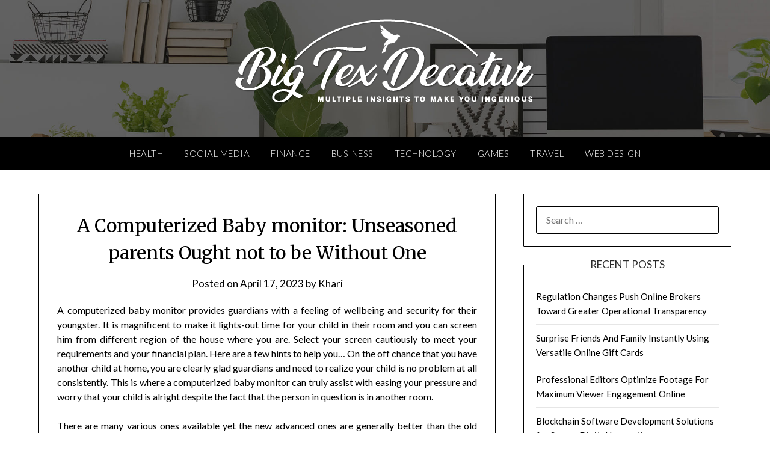

--- FILE ---
content_type: text/html; charset=UTF-8
request_url: https://www.bigtexdecatur.com/a-computerized-baby-monitor-unseasoned-parents-ought-not-to-be-without-one.htm
body_size: 9890
content:
<!doctype html>
<html lang="en-US">
<head>
	<meta charset="UTF-8">
	<meta name="viewport" content="width=device-width, initial-scale=1">
	<link rel="profile" href="http://gmpg.org/xfn/11">
	<title>A Computerized Baby monitor: Unseasoned parents Ought not to be Without One &#8211; Big Tex Decatur</title>
<meta name='robots' content='max-image-preview:large'/>
<link rel='dns-prefetch' href='//fonts.googleapis.com'/>
<link rel="alternate" type="application/rss+xml" title="Big Tex Decatur &raquo; Feed" href="https://www.bigtexdecatur.com/feed"/>
<link rel="alternate" type="application/rss+xml" title="Big Tex Decatur &raquo; Comments Feed" href="https://www.bigtexdecatur.com/comments/feed"/>
<link rel="alternate" type="application/rss+xml" title="Big Tex Decatur &raquo; A Computerized Baby monitor: Unseasoned parents Ought not to be Without One Comments Feed" href="https://www.bigtexdecatur.com/a-computerized-baby-monitor-unseasoned-parents-ought-not-to-be-without-one.htm/feed"/>
<link rel="alternate" title="oEmbed (JSON)" type="application/json+oembed" href="https://www.bigtexdecatur.com/wp-json/oembed/1.0/embed?url=https%3A%2F%2Fwww.bigtexdecatur.com%2Fa-computerized-baby-monitor-unseasoned-parents-ought-not-to-be-without-one.htm"/>
<link rel="alternate" title="oEmbed (XML)" type="text/xml+oembed" href="https://www.bigtexdecatur.com/wp-json/oembed/1.0/embed?url=https%3A%2F%2Fwww.bigtexdecatur.com%2Fa-computerized-baby-monitor-unseasoned-parents-ought-not-to-be-without-one.htm&#038;format=xml"/>
<style id='wp-img-auto-sizes-contain-inline-css' type='text/css'>img:is([sizes=auto i],[sizes^="auto," i]){contain-intrinsic-size:3000px 1500px}</style>
<style id='wp-emoji-styles-inline-css' type='text/css'>img.wp-smiley,img.emoji{display:inline!important;border:none!important;box-shadow:none!important;height:1em!important;width:1em!important;margin:0 .07em!important;vertical-align:-.1em!important;background:none!important;padding:0!important}</style>
<style id='wp-block-library-inline-css' type='text/css'>:root{--wp-block-synced-color:#7a00df;--wp-block-synced-color--rgb:122 , 0 , 223;--wp-bound-block-color:var(--wp-block-synced-color);--wp-editor-canvas-background:#ddd;--wp-admin-theme-color:#007cba;--wp-admin-theme-color--rgb:0 , 124 , 186;--wp-admin-theme-color-darker-10:#006ba1;--wp-admin-theme-color-darker-10--rgb:0 , 107 , 160.5;--wp-admin-theme-color-darker-20:#005a87;--wp-admin-theme-color-darker-20--rgb:0 , 90 , 135;--wp-admin-border-width-focus:2px}@media (min-resolution:192dpi){:root{--wp-admin-border-width-focus:1.5px}}.wp-element-button{cursor:pointer}:root .has-very-light-gray-background-color{background-color:#eee}:root .has-very-dark-gray-background-color{background-color:#313131}:root .has-very-light-gray-color{color:#eee}:root .has-very-dark-gray-color{color:#313131}:root .has-vivid-green-cyan-to-vivid-cyan-blue-gradient-background{background:linear-gradient(135deg,#00d084,#0693e3)}:root .has-purple-crush-gradient-background{background:linear-gradient(135deg,#34e2e4,#4721fb 50%,#ab1dfe)}:root .has-hazy-dawn-gradient-background{background:linear-gradient(135deg,#faaca8,#dad0ec)}:root .has-subdued-olive-gradient-background{background:linear-gradient(135deg,#fafae1,#67a671)}:root .has-atomic-cream-gradient-background{background:linear-gradient(135deg,#fdd79a,#004a59)}:root .has-nightshade-gradient-background{background:linear-gradient(135deg,#330968,#31cdcf)}:root .has-midnight-gradient-background{background:linear-gradient(135deg,#020381,#2874fc)}:root{--wp--preset--font-size--normal:16px;--wp--preset--font-size--huge:42px}.has-regular-font-size{font-size:1em}.has-larger-font-size{font-size:2.625em}.has-normal-font-size{font-size:var(--wp--preset--font-size--normal)}.has-huge-font-size{font-size:var(--wp--preset--font-size--huge)}.has-text-align-center{text-align:center}.has-text-align-left{text-align:left}.has-text-align-right{text-align:right}.has-fit-text{white-space:nowrap!important}#end-resizable-editor-section{display:none}.aligncenter{clear:both}.items-justified-left{justify-content:flex-start}.items-justified-center{justify-content:center}.items-justified-right{justify-content:flex-end}.items-justified-space-between{justify-content:space-between}.screen-reader-text{border:0;clip-path:inset(50%);height:1px;margin:-1px;overflow:hidden;padding:0;position:absolute;width:1px;word-wrap:normal!important}.screen-reader-text:focus{background-color:#ddd;clip-path:none;color:#444;display:block;font-size:1em;height:auto;left:5px;line-height:normal;padding:15px 23px 14px;text-decoration:none;top:5px;width:auto;z-index:100000}html :where(.has-border-color){border-style:solid}html :where([style*=border-top-color]){border-top-style:solid}html :where([style*=border-right-color]){border-right-style:solid}html :where([style*=border-bottom-color]){border-bottom-style:solid}html :where([style*=border-left-color]){border-left-style:solid}html :where([style*=border-width]){border-style:solid}html :where([style*=border-top-width]){border-top-style:solid}html :where([style*=border-right-width]){border-right-style:solid}html :where([style*=border-bottom-width]){border-bottom-style:solid}html :where([style*=border-left-width]){border-left-style:solid}html :where(img[class*=wp-image-]){height:auto;max-width:100%}:where(figure){margin:0 0 1em}html :where(.is-position-sticky){--wp-admin--admin-bar--position-offset:var(--wp-admin--admin-bar--height,0)}@media screen and (max-width:600px){html :where(.is-position-sticky){--wp-admin--admin-bar--position-offset:0}}</style><style id='global-styles-inline-css' type='text/css'>:root{--wp--preset--aspect-ratio--square:1;--wp--preset--aspect-ratio--4-3: 4/3;--wp--preset--aspect-ratio--3-4: 3/4;--wp--preset--aspect-ratio--3-2: 3/2;--wp--preset--aspect-ratio--2-3: 2/3;--wp--preset--aspect-ratio--16-9: 16/9;--wp--preset--aspect-ratio--9-16: 9/16;--wp--preset--color--black:#000;--wp--preset--color--cyan-bluish-gray:#abb8c3;--wp--preset--color--white:#fff;--wp--preset--color--pale-pink:#f78da7;--wp--preset--color--vivid-red:#cf2e2e;--wp--preset--color--luminous-vivid-orange:#ff6900;--wp--preset--color--luminous-vivid-amber:#fcb900;--wp--preset--color--light-green-cyan:#7bdcb5;--wp--preset--color--vivid-green-cyan:#00d084;--wp--preset--color--pale-cyan-blue:#8ed1fc;--wp--preset--color--vivid-cyan-blue:#0693e3;--wp--preset--color--vivid-purple:#9b51e0;--wp--preset--gradient--vivid-cyan-blue-to-vivid-purple:linear-gradient(135deg,#0693e3 0%,#9b51e0 100%);--wp--preset--gradient--light-green-cyan-to-vivid-green-cyan:linear-gradient(135deg,#7adcb4 0%,#00d082 100%);--wp--preset--gradient--luminous-vivid-amber-to-luminous-vivid-orange:linear-gradient(135deg,#fcb900 0%,#ff6900 100%);--wp--preset--gradient--luminous-vivid-orange-to-vivid-red:linear-gradient(135deg,#ff6900 0%,#cf2e2e 100%);--wp--preset--gradient--very-light-gray-to-cyan-bluish-gray:linear-gradient(135deg,#eee 0%,#a9b8c3 100%);--wp--preset--gradient--cool-to-warm-spectrum:linear-gradient(135deg,#4aeadc 0%,#9778d1 20%,#cf2aba 40%,#ee2c82 60%,#fb6962 80%,#fef84c 100%);--wp--preset--gradient--blush-light-purple:linear-gradient(135deg,#ffceec 0%,#9896f0 100%);--wp--preset--gradient--blush-bordeaux:linear-gradient(135deg,#fecda5 0%,#fe2d2d 50%,#6b003e 100%);--wp--preset--gradient--luminous-dusk:linear-gradient(135deg,#ffcb70 0%,#c751c0 50%,#4158d0 100%);--wp--preset--gradient--pale-ocean:linear-gradient(135deg,#fff5cb 0%,#b6e3d4 50%,#33a7b5 100%);--wp--preset--gradient--electric-grass:linear-gradient(135deg,#caf880 0%,#71ce7e 100%);--wp--preset--gradient--midnight:linear-gradient(135deg,#020381 0%,#2874fc 100%);--wp--preset--font-size--small:13px;--wp--preset--font-size--medium:20px;--wp--preset--font-size--large:36px;--wp--preset--font-size--x-large:42px;--wp--preset--spacing--20:.44rem;--wp--preset--spacing--30:.67rem;--wp--preset--spacing--40:1rem;--wp--preset--spacing--50:1.5rem;--wp--preset--spacing--60:2.25rem;--wp--preset--spacing--70:3.38rem;--wp--preset--spacing--80:5.06rem;--wp--preset--shadow--natural:6px 6px 9px rgba(0,0,0,.2);--wp--preset--shadow--deep:12px 12px 50px rgba(0,0,0,.4);--wp--preset--shadow--sharp:6px 6px 0 rgba(0,0,0,.2);--wp--preset--shadow--outlined:6px 6px 0 -3px #fff , 6px 6px #000;--wp--preset--shadow--crisp:6px 6px 0 #000}:where(.is-layout-flex){gap:.5em}:where(.is-layout-grid){gap:.5em}body .is-layout-flex{display:flex}.is-layout-flex{flex-wrap:wrap;align-items:center}.is-layout-flex > :is(*, div){margin:0}body .is-layout-grid{display:grid}.is-layout-grid > :is(*, div){margin:0}:where(.wp-block-columns.is-layout-flex){gap:2em}:where(.wp-block-columns.is-layout-grid){gap:2em}:where(.wp-block-post-template.is-layout-flex){gap:1.25em}:where(.wp-block-post-template.is-layout-grid){gap:1.25em}.has-black-color{color:var(--wp--preset--color--black)!important}.has-cyan-bluish-gray-color{color:var(--wp--preset--color--cyan-bluish-gray)!important}.has-white-color{color:var(--wp--preset--color--white)!important}.has-pale-pink-color{color:var(--wp--preset--color--pale-pink)!important}.has-vivid-red-color{color:var(--wp--preset--color--vivid-red)!important}.has-luminous-vivid-orange-color{color:var(--wp--preset--color--luminous-vivid-orange)!important}.has-luminous-vivid-amber-color{color:var(--wp--preset--color--luminous-vivid-amber)!important}.has-light-green-cyan-color{color:var(--wp--preset--color--light-green-cyan)!important}.has-vivid-green-cyan-color{color:var(--wp--preset--color--vivid-green-cyan)!important}.has-pale-cyan-blue-color{color:var(--wp--preset--color--pale-cyan-blue)!important}.has-vivid-cyan-blue-color{color:var(--wp--preset--color--vivid-cyan-blue)!important}.has-vivid-purple-color{color:var(--wp--preset--color--vivid-purple)!important}.has-black-background-color{background-color:var(--wp--preset--color--black)!important}.has-cyan-bluish-gray-background-color{background-color:var(--wp--preset--color--cyan-bluish-gray)!important}.has-white-background-color{background-color:var(--wp--preset--color--white)!important}.has-pale-pink-background-color{background-color:var(--wp--preset--color--pale-pink)!important}.has-vivid-red-background-color{background-color:var(--wp--preset--color--vivid-red)!important}.has-luminous-vivid-orange-background-color{background-color:var(--wp--preset--color--luminous-vivid-orange)!important}.has-luminous-vivid-amber-background-color{background-color:var(--wp--preset--color--luminous-vivid-amber)!important}.has-light-green-cyan-background-color{background-color:var(--wp--preset--color--light-green-cyan)!important}.has-vivid-green-cyan-background-color{background-color:var(--wp--preset--color--vivid-green-cyan)!important}.has-pale-cyan-blue-background-color{background-color:var(--wp--preset--color--pale-cyan-blue)!important}.has-vivid-cyan-blue-background-color{background-color:var(--wp--preset--color--vivid-cyan-blue)!important}.has-vivid-purple-background-color{background-color:var(--wp--preset--color--vivid-purple)!important}.has-black-border-color{border-color:var(--wp--preset--color--black)!important}.has-cyan-bluish-gray-border-color{border-color:var(--wp--preset--color--cyan-bluish-gray)!important}.has-white-border-color{border-color:var(--wp--preset--color--white)!important}.has-pale-pink-border-color{border-color:var(--wp--preset--color--pale-pink)!important}.has-vivid-red-border-color{border-color:var(--wp--preset--color--vivid-red)!important}.has-luminous-vivid-orange-border-color{border-color:var(--wp--preset--color--luminous-vivid-orange)!important}.has-luminous-vivid-amber-border-color{border-color:var(--wp--preset--color--luminous-vivid-amber)!important}.has-light-green-cyan-border-color{border-color:var(--wp--preset--color--light-green-cyan)!important}.has-vivid-green-cyan-border-color{border-color:var(--wp--preset--color--vivid-green-cyan)!important}.has-pale-cyan-blue-border-color{border-color:var(--wp--preset--color--pale-cyan-blue)!important}.has-vivid-cyan-blue-border-color{border-color:var(--wp--preset--color--vivid-cyan-blue)!important}.has-vivid-purple-border-color{border-color:var(--wp--preset--color--vivid-purple)!important}.has-vivid-cyan-blue-to-vivid-purple-gradient-background{background:var(--wp--preset--gradient--vivid-cyan-blue-to-vivid-purple)!important}.has-light-green-cyan-to-vivid-green-cyan-gradient-background{background:var(--wp--preset--gradient--light-green-cyan-to-vivid-green-cyan)!important}.has-luminous-vivid-amber-to-luminous-vivid-orange-gradient-background{background:var(--wp--preset--gradient--luminous-vivid-amber-to-luminous-vivid-orange)!important}.has-luminous-vivid-orange-to-vivid-red-gradient-background{background:var(--wp--preset--gradient--luminous-vivid-orange-to-vivid-red)!important}.has-very-light-gray-to-cyan-bluish-gray-gradient-background{background:var(--wp--preset--gradient--very-light-gray-to-cyan-bluish-gray)!important}.has-cool-to-warm-spectrum-gradient-background{background:var(--wp--preset--gradient--cool-to-warm-spectrum)!important}.has-blush-light-purple-gradient-background{background:var(--wp--preset--gradient--blush-light-purple)!important}.has-blush-bordeaux-gradient-background{background:var(--wp--preset--gradient--blush-bordeaux)!important}.has-luminous-dusk-gradient-background{background:var(--wp--preset--gradient--luminous-dusk)!important}.has-pale-ocean-gradient-background{background:var(--wp--preset--gradient--pale-ocean)!important}.has-electric-grass-gradient-background{background:var(--wp--preset--gradient--electric-grass)!important}.has-midnight-gradient-background{background:var(--wp--preset--gradient--midnight)!important}.has-small-font-size{font-size:var(--wp--preset--font-size--small)!important}.has-medium-font-size{font-size:var(--wp--preset--font-size--medium)!important}.has-large-font-size{font-size:var(--wp--preset--font-size--large)!important}.has-x-large-font-size{font-size:var(--wp--preset--font-size--x-large)!important}</style>

<style id='classic-theme-styles-inline-css' type='text/css'>.wp-block-button__link{color:#fff;background-color:#32373c;border-radius:9999px;box-shadow:none;text-decoration:none;padding:calc(.667em + 2px) calc(1.333em + 2px);font-size:1.125em}.wp-block-file__button{background:#32373c;color:#fff;text-decoration:none}</style>
<link rel='stylesheet' id='font-awesome-css' href='https://www.bigtexdecatur.com/wp-content/themes/personalblogily/css/font-awesome.min.css?ver=6.9' type='text/css' media='all'/>
<link rel='stylesheet' id='personalblogily-style-css' href='https://www.bigtexdecatur.com/wp-content/themes/personalblogily/style.css?ver=6.9' type='text/css' media='all'/>
<link rel='stylesheet' id='personalblogily-google-fonts-css' href='//fonts.googleapis.com/css?family=Lato%3A300%2C400%2C700%2C900%7CMerriweather%3A400%2C700&#038;ver=6.9' type='text/css' media='all'/>
<script type="text/javascript" src="https://www.bigtexdecatur.com/wp-includes/js/jquery/jquery.min.js?ver=3.7.1" id="jquery-core-js"></script>
<script type="text/javascript" src="https://www.bigtexdecatur.com/wp-includes/js/jquery/jquery-migrate.min.js?ver=3.4.1" id="jquery-migrate-js"></script>
<link rel="https://api.w.org/" href="https://www.bigtexdecatur.com/wp-json/"/><link rel="alternate" title="JSON" type="application/json" href="https://www.bigtexdecatur.com/wp-json/wp/v2/posts/404"/><link rel="EditURI" type="application/rsd+xml" title="RSD" href="https://www.bigtexdecatur.com/xmlrpc.php?rsd"/>
<meta name="generator" content="WordPress 6.9"/>
<link rel="canonical" href="https://www.bigtexdecatur.com/a-computerized-baby-monitor-unseasoned-parents-ought-not-to-be-without-one.htm"/>
<link rel='shortlink' href='https://www.bigtexdecatur.com/?p=404'/>
<link rel="pingback" href="https://www.bigtexdecatur.com/xmlrpc.php">
		<style type="text/css">body,.site,.swidgets-wrap h3,.post-data-text{background: }.site-title a,.site-description{color: }.sheader{background-color: }.super-menu,#smobile-menu,.primary-menu,.primary-menu ul li ul.children,.primary-menu ul li ul.sub-menu{background-color: }.main-navigation ul li a,.main-navigation ul li .sub-arrow,.super-menu .toggle-mobile-menu,.mobile-menu-active .smenu-hide{color: }#smobile-menu.show .main-navigation ul ul.children.active,#smobile-menu.show .main-navigation ul ul.sub-menu.active,#smobile-menu.show .main-navigation ul li,.smenu-hide.toggle-mobile-menu.menu-toggle,#smobile-menu.show .main-navigation ul li,.primary-menu ul li ul.children li,.primary-menu ul li ul.sub-menu li{border-color: ;border-bottom-color: }#secondary .widget h3,#secondary .widget h3 a,#secondary .widget h4,#secondary .widget h1,#secondary .widget h2,#secondary .widget h5,#secondary .widget h6{color: }#secondary .widget a,#secondary a,#secondary .widget li a,#secondary span.sub-arrow{color: }#secondary,#secondary .widget,#secondary .widget p,#secondary .widget li,.widget time.rpwe-time.published{color: }#secondary .swidgets-wrap,#secondary .widget ul li,.featured-sidebar .search-field{border-color: }.site-info,.footer-column-three input.search-submit,.footer-column-three p,.footer-column-three li,.footer-column-three td,.footer-column-three th,.footer-column-three caption{color: }.footer-column-three h3,.footer-column-three h4,.footer-column-three h5,.footer-column-three h6,.footer-column-three h1,.footer-column-three h2,.footer-column-three h4,.footer-column-three h3 a{color: }.footer-column-three a,.footer-column-three li a,.footer-column-three .widget a,.footer-column-three .sub-arrow{color: }.footer-column-three h3:after{background: }.site-info,.widget ul li,.footer-column-three input.search-field,.footer-column-three input.search-submit{border-color: }.site-footer{background-color: }.archive .page-header h1,.blogposts-list h2 a,.blogposts-list h2 a:hover,.blogposts-list h2 a:active,.search-results h1.page-title{color: }.blogposts-list .post-data-text,.blogposts-list .post-data-text a{color: }.blogposts-list p{color: }.page-numbers li a,.blogposts-list .blogpost-button{background: }.page-numbers li a,.blogposts-list .blogpost-button,span.page-numbers.dots,.page-numbers.current,.page-numbers li a:hover{color: }.archive .page-header h1,.search-results h1.page-title,.blogposts-list.fbox,span.page-numbers.dots,.page-numbers li a,.page-numbers.current{border-color: }.blogposts-list .post-data-divider{background: }.page .comments-area .comment-author,.page .comments-area .comment-author a,.page .comments-area .comments-title,.page .content-area h1,.page .content-area h2,.page .content-area h3,.page .content-area h4,.page .content-area h5,.page .content-area h6,.page .content-area th,.single .comments-area .comment-author,.single .comments-area .comment-author a,.single .comments-area .comments-title,.single .content-area h1,.single .content-area h2,.single .content-area h3,.single .content-area h4,.single .content-area h5,.single .content-area h6,.single .content-area th,.search-no-results h1,.error404 h1{color: }.single .post-data-text,.page .post-data-text,.page .post-data-text a,.single .post-data-text a,.comments-area .comment-meta .comment-metadata a{color: }.page .content-area p,.page article,.page .content-area table,.page .content-area dd,.page .content-area dt,.page .content-area address,.page .content-area .entry-content,.page .content-area li,.page .content-area ol,.single .content-area p,.single article,.single .content-area table,.single .content-area dd,.single .content-area dt,.single .content-area address,.single .entry-content,.single .content-area li,.single .content-area ol,.search-no-results .page-content p{color: }.single .entry-content a,.page .entry-content a,.comment-content a,.comments-area .reply a,.logged-in-as a,.comments-area .comment-respond a{color: }.comments-area p.form-submit input{background: }.error404 .page-content p,.error404 input.search-submit,.search-no-results input.search-submit{color: }.page .comments-area,.page article.fbox,.page article tr,.page .comments-area ol.comment-list ol.children li,.page .comments-area ol.comment-list .comment,.single .comments-area,.single article.fbox,.single article tr,.comments-area ol.comment-list ol.children li,.comments-area ol.comment-list .comment,.error404 main#main,.error404 .search-form label,.search-no-results .search-form label,.error404 input.search-submit,.search-no-results input.search-submit,.error404 main#main,.search-no-results section.fbox.no-results.not-found{border-color: }.single .post-data-divider,.page .post-data-divider{background: }.single .comments-area p.form-submit input,.page .comments-area p.form-submit input{color: }</style>
		<style type="text/css">
	.sheader {
		background: url(https://www.bigtexdecatur.com/wp-content/uploads/2021/10/main_header_bg2-copyrightx.jpg);
		background-size: cover;
	}



	
	https://www.bigtexdecatur.com/wp-content/uploads/2021/10/main_header_bg2-copyrightx.jpg"
			.site-title a,
		.site-description {
			color: #000000;
		}
	</style>
</head>

<body class="wp-singular post-template-default single single-post postid-404 single-format-standard wp-custom-logo wp-theme-personalblogily header-image">
	 
    
<a class="skip-link screen-reader-text" href="#content">Skip to content</a>


	<div id="page" class="site">

		<header id="masthead" class="sheader site-header clearfix">
			<div class="content-wrap">

				
				<div class="site-branding branding-logo">
					<a href="https://www.bigtexdecatur.com/" class="custom-logo-link" rel="home"><img width="502" height="161" src="https://www.bigtexdecatur.com/wp-content/uploads/2021/10/Logo-1.png" class="custom-logo" alt="Big Tex Decatur" decoding="async" fetchpriority="high" srcset="https://www.bigtexdecatur.com/wp-content/uploads/2021/10/Logo-1.png 502w, https://www.bigtexdecatur.com/wp-content/uploads/2021/10/Logo-1-300x96.png 300w" sizes="(max-width: 502px) 100vw, 502px"/></a>				</div><!-- .site-branding -->

			
	</div>
	<nav id="primary-site-navigation" class="primary-menu main-navigation clearfix">

		<a href="#" id="pull" class="smenu-hide toggle-mobile-menu menu-toggle" aria-controls="secondary-menu" aria-expanded="false">Menu</a>

		<div class="content-wrap text-center">
			<div class="center-main-menu">
				<div class="menu-main-container"><ul id="primary-menu" class="pmenu"><li id="menu-item-228" class="menu-item menu-item-type-taxonomy menu-item-object-category menu-item-228"><a href="https://www.bigtexdecatur.com/category/health">Health</a></li>
<li id="menu-item-229" class="menu-item menu-item-type-taxonomy menu-item-object-category menu-item-229"><a href="https://www.bigtexdecatur.com/category/social-media">Social Media</a></li>
<li id="menu-item-230" class="menu-item menu-item-type-taxonomy menu-item-object-category menu-item-230"><a href="https://www.bigtexdecatur.com/category/finance">Finance</a></li>
<li id="menu-item-231" class="menu-item menu-item-type-taxonomy menu-item-object-category menu-item-231"><a href="https://www.bigtexdecatur.com/category/business">Business</a></li>
<li id="menu-item-232" class="menu-item menu-item-type-taxonomy menu-item-object-category menu-item-232"><a href="https://www.bigtexdecatur.com/category/technology">Technology</a></li>
<li id="menu-item-233" class="menu-item menu-item-type-taxonomy menu-item-object-category menu-item-233"><a href="https://www.bigtexdecatur.com/category/games">Games</a></li>
<li id="menu-item-234" class="menu-item menu-item-type-taxonomy menu-item-object-category menu-item-234"><a href="https://www.bigtexdecatur.com/category/travel">Travel</a></li>
<li id="menu-item-235" class="menu-item menu-item-type-taxonomy menu-item-object-category menu-item-235"><a href="https://www.bigtexdecatur.com/category/web-design">Web Design</a></li>
</ul></div>				</div>
			</div>

		</nav><!-- #primary-site-navigation -->

		<div class="super-menu clearfix">
			<div class="super-menu-inner">
				<a href="#" id="pull" class="toggle-mobile-menu menu-toggle" aria-controls="secondary-menu" aria-expanded="false">Menu</a>
			</div>
		</div>

		<div id="mobile-menu-overlay"></div>

	</header><!-- #masthead -->

	<div id="content" class="site-content clearfix">
		<div class="content-wrap">

	<div id="primary" class="featured-content content-area">
		<main id="main" class="site-main">

		
<article id="post-404" class="posts-entry fbox post-404 post type-post status-publish format-standard hentry category-general">
			<header class="entry-header">
		<h1 class="entry-title">A Computerized Baby monitor: Unseasoned parents Ought not to be Without One</h1>		<div class="entry-meta">
			<div class="blog-data-wrapper">
				<div class="post-data-divider"></div>
				<div class="post-data-positioning">
					<div class="post-data-text">
						<span class="posted-on">Posted on <a href="https://www.bigtexdecatur.com/a-computerized-baby-monitor-unseasoned-parents-ought-not-to-be-without-one.htm" rel="bookmark"><time class="entry-date published" datetime="2023-04-17T10:09:23+00:00">April 17, 2023</time><time class="updated" datetime="2023-04-18T10:35:09+00:00">April 18, 2023</time></a></span><span class="byline"> by <span class="author vcard"><a class="url fn n" href="https://www.bigtexdecatur.com/author/admin">Khari</a></span></span>					</div>
				</div>
			</div>
		</div><!-- .entry-meta -->
			</header><!-- .entry-header -->

	<div class="entry-content">
		<p style="text-align: justify;">A computerized baby monitor provides guardians with a feeling of wellbeing and security for their youngster. It is magnificent to make it lights-out time for your child in their room and you can screen him from different region of the house where you are. Select your screen cautiously to meet your requirements and your financial plan. Here are a few hints to help you&#8230; On the off chance that you have another child at home, you are clearly glad guardians and need to realize your child is no problem at all consistently. This is where a computerized baby monitor can truly assist with easing your pressure and worry that your child is alright despite the fact that the person in question is in another room.</p>
<p style="text-align: justify;">There are many various ones available yet the new advanced ones are generally better than the old simple ones. They are likewise remote and exceptionally simple to utilize. There are choices that main give you sound info so you can hear your child assuming it begins to snuffle or cry so you can quickly take a brief trip and see what is up. Some accompany video so you can consider your little one to be well. Regardless of whether the room is dim, some have infrared so you can in any case see your child. These advanced baby monitors are genuinely sensible in cost. It is likewise a brilliant present for unseasoned parents or even at the child shower. There is nothing better compared to realize your child is completely safe when he&#8217;s not in a similar room with you. Pick a screen that has a decent sign reach. There is no point assuming the kitchen implies you are out of scope of your kid&#8217;s room! This is not typically the situation and these screens range 650 to 850 feet which is normally fine for the typical home. Simply recollect a bustling mother will take advantage when her youngster is sleeping to be in the kitchen making feasts, conceivably in the cellar doing the clothing or even in the nursery. Check this element before you purchase to ensure.</p>
<p style="text-align: justify;">One more concern is the lucidity of transmission. Computerized screens are normally incredible yet simple ones can have issues relying upon the recurrence utilized. A sound baby monitor is truly fine for each event. It finishes the work. Guardians can hear their kid and a few screens even have a component where you can address your kid and solace him through your screen in say the front room. These days, many individuals pick <a href="https://www.houstoniamag.com/sponsored/2023/04/best-baby-monitor-for-safety-and-peace-of-mind"><strong>best baby monitor</strong></a>. Seeing your youngster also is wonderful. You can be guaranteed that the person in question is not getting messed up in the covers or putting her legs through the side bars, as you can see your child. Many additionally have the element that you can take photographs also.</p>

			</div><!-- .entry-content -->
</article><!-- #post-404 -->

		</main><!-- #main -->
	</div><!-- #primary -->


<aside id="secondary" class="featured-sidebar widget-area">
	<section id="search-2" class="fbox swidgets-wrap widget widget_search"><form role="search" method="get" class="search-form" action="https://www.bigtexdecatur.com/">
				<label>
					<span class="screen-reader-text">Search for:</span>
					<input type="search" class="search-field" placeholder="Search &hellip;" value="" name="s"/>
				</label>
				<input type="submit" class="search-submit" value="Search"/>
			</form></section>
		<section id="recent-posts-2" class="fbox swidgets-wrap widget widget_recent_entries">
		<div class="swidget"><div class="sidebar-title-border"><h3 class="widget-title">Recent Posts</h3></div></div>
		<ul>
											<li>
					<a href="https://www.bigtexdecatur.com/regulation-changes-push-online-brokers-toward-greater-operational-transparency.htm">Regulation Changes Push Online Brokers Toward Greater Operational Transparency</a>
									</li>
											<li>
					<a href="https://www.bigtexdecatur.com/surprise-friends-and-family-instantly-using-versatile-online-gift-cards.htm">Surprise Friends And Family Instantly Using Versatile Online Gift Cards</a>
									</li>
											<li>
					<a href="https://www.bigtexdecatur.com/professional-editors-optimize-footage-for-maximum-viewer-engagement-online.htm">Professional Editors Optimize Footage For Maximum Viewer Engagement Online</a>
									</li>
											<li>
					<a href="https://www.bigtexdecatur.com/blockchain-software-development-solutions-for-secure-digital-innovation.htm">Blockchain Software Development Solutions for Secure Digital Innovation</a>
									</li>
											<li>
					<a href="https://www.bigtexdecatur.com/friends-can-now-split-expenses-quickly-without-complicated-calculations.htm">Friends Can Now Split Expenses Quickly Without Complicated Calculations</a>
									</li>
					</ul>

		</section><section id="text-2" class="fbox swidgets-wrap widget widget_text">			<div class="textwidget"><p><img loading="lazy" decoding="async" class="aligncenter size-full wp-image-18" src="http://www.bigtexdecatur.com/wp-content/uploads/2021/03/17058540251053446422.gif" alt="" width="300" height="600"/></p>
</div>
		</section><section id="categories-2" class="fbox swidgets-wrap widget widget_categories"><div class="swidget"><div class="sidebar-title-border"><h3 class="widget-title">Categories</h3></div></div>
			<ul>
					<li class="cat-item cat-item-17"><a href="https://www.bigtexdecatur.com/category/automobile">Automobile</a>
</li>
	<li class="cat-item cat-item-2"><a href="https://www.bigtexdecatur.com/category/business">Business</a>
</li>
	<li class="cat-item cat-item-16"><a href="https://www.bigtexdecatur.com/category/educattion">Educattion</a>
</li>
	<li class="cat-item cat-item-7"><a href="https://www.bigtexdecatur.com/category/entertainment">Entertainment</a>
</li>
	<li class="cat-item cat-item-19"><a href="https://www.bigtexdecatur.com/category/fashion">Fashion</a>
</li>
	<li class="cat-item cat-item-9"><a href="https://www.bigtexdecatur.com/category/finance">Finance</a>
</li>
	<li class="cat-item cat-item-11"><a href="https://www.bigtexdecatur.com/category/games">Games</a>
</li>
	<li class="cat-item cat-item-5"><a href="https://www.bigtexdecatur.com/category/general">General</a>
</li>
	<li class="cat-item cat-item-3"><a href="https://www.bigtexdecatur.com/category/health">Health</a>
</li>
	<li class="cat-item cat-item-14"><a href="https://www.bigtexdecatur.com/category/home">Home</a>
</li>
	<li class="cat-item cat-item-18"><a href="https://www.bigtexdecatur.com/category/law">law</a>
</li>
	<li class="cat-item cat-item-20"><a href="https://www.bigtexdecatur.com/category/news">News</a>
</li>
	<li class="cat-item cat-item-22"><a href="https://www.bigtexdecatur.com/category/real-estate">Real estate</a>
</li>
	<li class="cat-item cat-item-15"><a href="https://www.bigtexdecatur.com/category/seo">SEO</a>
</li>
	<li class="cat-item cat-item-12"><a href="https://www.bigtexdecatur.com/category/shopping">Shopping</a>
</li>
	<li class="cat-item cat-item-6"><a href="https://www.bigtexdecatur.com/category/social-media">Social Media</a>
</li>
	<li class="cat-item cat-item-10"><a href="https://www.bigtexdecatur.com/category/technology">Technology</a>
</li>
	<li class="cat-item cat-item-4"><a href="https://www.bigtexdecatur.com/category/travel">Travel</a>
</li>
	<li class="cat-item cat-item-8"><a href="https://www.bigtexdecatur.com/category/web-design">Web Design</a>
</li>
	<li class="cat-item cat-item-23"><a href="https://www.bigtexdecatur.com/category/web-development">Web Development</a>
</li>
			</ul>

			</section></aside><!-- #secondary -->
</div>
</div><!-- #content -->

<footer id="colophon" class="site-footer clearfix">

	<div class="content-wrap">
		
			
			
		</div>

					<div class="site-info">
				&copy;
				2026 
				Big Tex Decatur 
				<span class="footer-info-right">
					 | Powered by Superbs  <a href="https://superbthemes.com/personalblogily/" rel="nofollow noopener">Personal Blog theme</a> 
					
				</span>
			</div>
		

</footer><!-- #colophon -->
</div><!-- #page -->

<div id="smobile-menu" class="mobile-only"></div>
<div id="mobile-menu-overlay"></div>

<script type="speculationrules">
{"prefetch":[{"source":"document","where":{"and":[{"href_matches":"/*"},{"not":{"href_matches":["/wp-*.php","/wp-admin/*","/wp-content/uploads/*","/wp-content/*","/wp-content/plugins/*","/wp-content/themes/personalblogily/*","/*\\?(.+)"]}},{"not":{"selector_matches":"a[rel~=\"nofollow\"]"}},{"not":{"selector_matches":".no-prefetch, .no-prefetch a"}}]},"eagerness":"conservative"}]}
</script>
<script type="text/javascript" src="https://www.bigtexdecatur.com/wp-content/themes/personalblogily/js/navigation.js?ver=20170823" id="personalblogily-navigation-js"></script>
<script type="text/javascript" src="https://www.bigtexdecatur.com/wp-content/themes/personalblogily/js/skip-link-focus-fix.js?ver=20170823" id="personalblogily-skip-link-focus-fix-js"></script>
<script type="text/javascript" src="https://www.bigtexdecatur.com/wp-content/themes/personalblogily/js/script.js?ver=20160720" id="personalblogily-script-js"></script>
<script type="text/javascript" src="https://www.bigtexdecatur.com/wp-content/themes/personalblogily/js/jquery.flexslider.js?ver=20150423" id="personalblogily-flexslider-js"></script>
<script type="text/javascript" src="https://www.bigtexdecatur.com/wp-content/themes/personalblogily/js/accessibility.js?ver=20160720" id="blogrid-accessibility-js"></script>
<script id="wp-emoji-settings" type="application/json">
{"baseUrl":"https://s.w.org/images/core/emoji/17.0.2/72x72/","ext":".png","svgUrl":"https://s.w.org/images/core/emoji/17.0.2/svg/","svgExt":".svg","source":{"concatemoji":"https://www.bigtexdecatur.com/wp-includes/js/wp-emoji-release.min.js?ver=6.9"}}
</script>
<script type="module">
/* <![CDATA[ */
/*! This file is auto-generated */
const a=JSON.parse(document.getElementById("wp-emoji-settings").textContent),o=(window._wpemojiSettings=a,"wpEmojiSettingsSupports"),s=["flag","emoji"];function i(e){try{var t={supportTests:e,timestamp:(new Date).valueOf()};sessionStorage.setItem(o,JSON.stringify(t))}catch(e){}}function c(e,t,n){e.clearRect(0,0,e.canvas.width,e.canvas.height),e.fillText(t,0,0);t=new Uint32Array(e.getImageData(0,0,e.canvas.width,e.canvas.height).data);e.clearRect(0,0,e.canvas.width,e.canvas.height),e.fillText(n,0,0);const a=new Uint32Array(e.getImageData(0,0,e.canvas.width,e.canvas.height).data);return t.every((e,t)=>e===a[t])}function p(e,t){e.clearRect(0,0,e.canvas.width,e.canvas.height),e.fillText(t,0,0);var n=e.getImageData(16,16,1,1);for(let e=0;e<n.data.length;e++)if(0!==n.data[e])return!1;return!0}function u(e,t,n,a){switch(t){case"flag":return n(e,"\ud83c\udff3\ufe0f\u200d\u26a7\ufe0f","\ud83c\udff3\ufe0f\u200b\u26a7\ufe0f")?!1:!n(e,"\ud83c\udde8\ud83c\uddf6","\ud83c\udde8\u200b\ud83c\uddf6")&&!n(e,"\ud83c\udff4\udb40\udc67\udb40\udc62\udb40\udc65\udb40\udc6e\udb40\udc67\udb40\udc7f","\ud83c\udff4\u200b\udb40\udc67\u200b\udb40\udc62\u200b\udb40\udc65\u200b\udb40\udc6e\u200b\udb40\udc67\u200b\udb40\udc7f");case"emoji":return!a(e,"\ud83e\u1fac8")}return!1}function f(e,t,n,a){let r;const o=(r="undefined"!=typeof WorkerGlobalScope&&self instanceof WorkerGlobalScope?new OffscreenCanvas(300,150):document.createElement("canvas")).getContext("2d",{willReadFrequently:!0}),s=(o.textBaseline="top",o.font="600 32px Arial",{});return e.forEach(e=>{s[e]=t(o,e,n,a)}),s}function r(e){var t=document.createElement("script");t.src=e,t.defer=!0,document.head.appendChild(t)}a.supports={everything:!0,everythingExceptFlag:!0},new Promise(t=>{let n=function(){try{var e=JSON.parse(sessionStorage.getItem(o));if("object"==typeof e&&"number"==typeof e.timestamp&&(new Date).valueOf()<e.timestamp+604800&&"object"==typeof e.supportTests)return e.supportTests}catch(e){}return null}();if(!n){if("undefined"!=typeof Worker&&"undefined"!=typeof OffscreenCanvas&&"undefined"!=typeof URL&&URL.createObjectURL&&"undefined"!=typeof Blob)try{var e="postMessage("+f.toString()+"("+[JSON.stringify(s),u.toString(),c.toString(),p.toString()].join(",")+"));",a=new Blob([e],{type:"text/javascript"});const r=new Worker(URL.createObjectURL(a),{name:"wpTestEmojiSupports"});return void(r.onmessage=e=>{i(n=e.data),r.terminate(),t(n)})}catch(e){}i(n=f(s,u,c,p))}t(n)}).then(e=>{for(const n in e)a.supports[n]=e[n],a.supports.everything=a.supports.everything&&a.supports[n],"flag"!==n&&(a.supports.everythingExceptFlag=a.supports.everythingExceptFlag&&a.supports[n]);var t;a.supports.everythingExceptFlag=a.supports.everythingExceptFlag&&!a.supports.flag,a.supports.everything||((t=a.source||{}).concatemoji?r(t.concatemoji):t.wpemoji&&t.twemoji&&(r(t.twemoji),r(t.wpemoji)))});
//# sourceURL=https://www.bigtexdecatur.com/wp-includes/js/wp-emoji-loader.min.js
/* ]]> */
</script>
</body>
</html>
